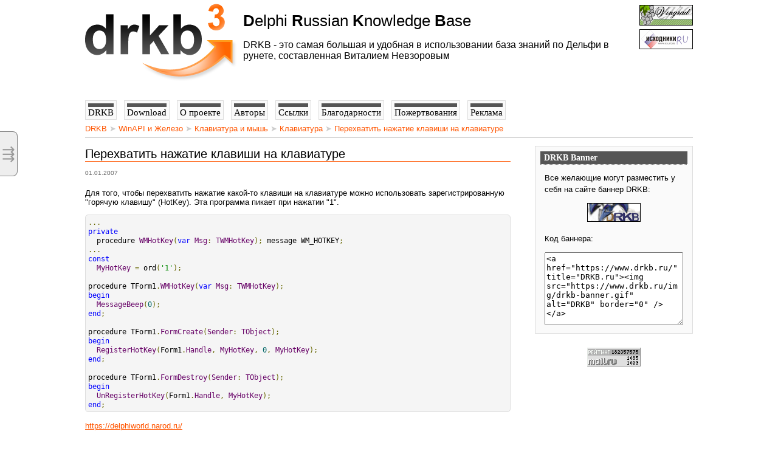

--- FILE ---
content_type: text/html; charset=UTF-8
request_url: https://drkb.ru/winapi/kbmouse/keyboard/fc6d0837cb584ea9
body_size: 2677
content:
<!DOCTYPE HTML>
<html>
<head>
<!-- host=drkb.ru -->
  <title>Перехватить нажатие клавиши на клавиатуре - DRKB.RU</title>
  <meta http-equiv="Content-Type" content="text/html; charset=UTF-8">
  <meta name="keywords" content="DRKB, Delphi Russian Knowledge Base, Delphi FAQ, Дельфи FAQ, Delphi, Дельфи, Vit, Vitaly Nevzorov, Виталий Невзоров, Вит">
  <link rel="shortcut icon" type="image/ico" href="/favicon.ico">
  <link rel="stylesheet" type="text/css" href="/css/style.css">
  <meta name="viewport" content="width=device-width, initial-scale=1">

  <script type="text/javascript" src="/js/jQuery.js"></script>

</head>

<body>



<!-- Offside -->
<input type="checkbox" id="toggle">
<div id="slideout">
  <label for="toggle" id="toggler" title="Content Tree">
    &#8694;
  </label>

  <iframe src="/tree.php"></iframe>
</div>



<div class="wrapper">

  <!-- Rating@Mail.ru counter -->
<script type="text/javascript">
var _tmr = window._tmr || (window._tmr = []);
_tmr.push({id: "89876", type: "pageView", start: (new Date()).getTime()});
(function (d, w, id) {
  if (d.getElementById(id)) return;
  var ts = d.createElement("script"); ts.type = "text/javascript"; ts.async = true; ts.id = id;
  ts.src = "https://top-fwz1.mail.ru/js/code.js";
  var f = function () {var s = d.getElementsByTagName("script")[0]; s.parentNode.insertBefore(ts, s);};
  if (w.opera == "[object Opera]") { d.addEventListener("DOMContentLoaded", f, false); } else { f(); }
})(document, window, "topmailru-code");
</script><noscript><div>
<img src="https://top-fwz1.mail.ru/counter?id=89876;js=na" style="border:0;position:absolute;left:-9999px;" alt="Top.Mail.Ru" />
</div></noscript>
<!-- //Rating@Mail.ru counter -->

    <div class="header">

    <a href="/" title="Delphi Russian Knowledge Base">
      <img src="/img/logo.png" class="logo">
    </a>

    <div class="float-right right">

            
      <div class="banners">
        <a href="http://forum.vingrad.ru/" title="Перейти на форумы Vingrad" target="_blank"><img src="/img/banner-vingrad.gif" class="banner" alt="Vingrad"></a>
        <a href="http://forum.sources.ru/" title="Перейти на форум Исходников.РУ" target="_blank"><img src="/img/banner-sour.gif" alt="Sources"></a>
      </div>
    </div>

    <div class="slogan">
      <b>D</b>elphi <b>R</b>ussian <b>K</b>nowledge <b>B</b>ase
      <div>
        DRKB - это самая большая и удобная в использовании база знаний по Дельфи в рунете, составленная Виталием Невзоровым
      </div>
    </div>

  </div>

  <div class="content">


      <div class="menubar" id="menubar">

    <a href="/"><span>DRKB</span></a>
    <a href="/download/"><span>Download</span></a>
    <a href="/about/"><span>О проекте</span></a>
    <a href="/authors/"><span>Авторы</span></a>
    <a href="/links/"><span>Ссылки</span></a>
    <a href="/thanx/"><span>Благодарности</span></a>
    <a href="/donate/"><span>Пожертвования</span></a>
    <a href="/advert/"><span>Реклама</span></a>

  </div>


    
<div class="breadcrumbs">

  <a href="/">DRKB</a>
  &#10148; <a href="/winapi/">WinAPI и Железо</a>
  &#10148; <a href="/winapi/kbmouse/">Клавиатура и мышь</a>
  &#10148; <a href="/winapi/kbmouse/keyboard/">Клавиатура</a>
  &#10148; <a href="/winapi/kbmouse/keyboard/fc6d0837cb584ea9">Перехватить нажатие клавиши на клавиатуре</a>

</div>



    
    

          <div class="sidebar">

      <div class="column">
        <div class="columnbg">
          <div class="columnheader">DRKB Banner</div>
        </div>

        <div class="columntext">
          <p>Все желающие могут разместить у себя на сайте баннер DRKB:</p>
          <a style="display:block;text-align:center;" href="https://www.drkb.ru/" title="DRKB.RU"><img src="/img/drkb-banner.gif" alt="DRKB" border="0"></a>
          <p>Код баннера:</p>

          <textarea style="width: 100%; height:120px;">&lt;a href="https://www.drkb.ru/" title="DRKB.ru"&gt;&lt;img src="https://www.drkb.ru/img/drkb-banner.gif" alt="DRKB" border="0" /&gt;&lt;/a&gt;
          </textarea>

        </div>
      </div>


      <br>


      <div class="center">
      <!-- Rating Mail.ru logo -->
      <a href="https://top.mail.ru/jump?from=89876">
      <img src="https://top-fwz1.mail.ru/counter?id=89876;t=49;l=1" style="border:0; vertical-align:top;" height="31" width="88" alt="Top.Mail.Ru" /></a>
      <!-- /Rating Mail.ru logo -->
      </div>



      <br>
      <br>

    </div>


      <div class="text">

        
        <h1>Перехватить нажатие клавиши на клавиатуре</h1>
<div class="date">01.01.2007</div>

Для того, чтобы перехватить нажатие какой-то клавиши на клавиатуре можно использовать зарегистрированную "горячую клавишу" (HotKey). Эта программа пикает при нажатии "1". </p>
<pre>
...
private
  procedure WMHotKey(var Msg: TWMHotKey); message WM_HOTKEY;
...
const
  MyHotKey = ord('1');
 
procedure TForm1.WMHotKey(var Msg: TWMHotKey);
begin
  MessageBeep(0);
end;
 
procedure TForm1.FormCreate(Sender: TObject);
begin
  RegisterHotKey(Form1.Handle, MyHotKey, 0, MyHotKey);
end;
 
procedure TForm1.FormDestroy(Sender: TObject);
begin
  UnRegisterHotKey(Form1.Handle, MyHotKey);
end;
</pre>
<p><a href="https://delphiworld.narod.ru/" target="_blank">https://delphiworld.narod.ru/</a></p>
<p>DelphiWorld 6.0</p>



        
      </div>

    

  </div><!-- .content -->


    <div class="footer">
    <div class="divline"></div>
    <div class="footer_inner">
  	<nobr>2001-2026</nobr>,
        &nbsp;
        <a href="/" title="Delphi Russian Knowledge Base, проект Виталия Невзорова">DRKB</a>

<span style="display:inline-block; float:right;">

 Powered by yoCMS v.0.9.2,
 Ex.time: 0.00581s.

</span>

    </div>
  </div>


</div><!-- .wrapper -->


<link rel="stylesheet" href="/js/prettify/prettify.css" type="text/css" media="all">
<script type="text/javascript" src="/js/prettify/prettify.min.js"></script>

<script type="text/javascript">
  prettyPrint();
</script>


</body>
</html>
